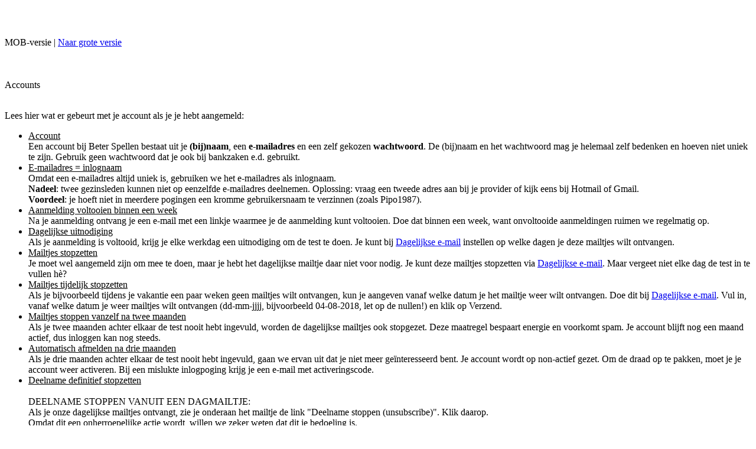

--- FILE ---
content_type: text/html; charset=UTF-8
request_url: https://beterspellen.nl/website/mob.php?pag=83
body_size: 10335
content:
<!DOCTYPE html PUBLIC "-//W3C//DTD XHTML 1.0 Strict//EN" "https://www.w3.org/TR/xhtml1/DTD/xhtml1-strict.dtd">
<html xmlns="https://www.w3.org/1999/xhtml" lang="nl" xml:lang="nl">
<head>
<meta content="width = device-width" name="viewport"/>
<meta content="initial-scale=1, user-scalable=1" name="viewport"/>
<title>Beter spellen - Accounts</title>
<meta http-equiv="content-type" content="text/html; charset=utf-8">
<meta name="keywords" content="SPELLING, Spelling, taal, Nederlands, spelling, spellingsregels, spellingregels, spelfout, controle, eenvoudig, makkelijk, oefening, vragen, regels, ezelsbrug, voor iedereen, basisregels, voltooid deelwoord, kofschip, dt, basisschool, onderwijs, leerkracht, docent, taalgevoel, taaloefening, dagelijkse test"/>
<meta name="description" content="Sluit je aan bij Beter Spellen, maak de dagelijkse korte test en spel elke dag een beetje beter."/>
<meta name="robots" content="all"/>
<meta name="author" content="(c) Martin van Toll Producties martin@vantoll.nl"/>
<meta http-equiv="X-UA-Compatible" content="IE=EmulateIE8" />
<link rel="icon" href="../favicon.png" type="image/png" />

<script async src="https://tags.refinery89.com/v2/beterspellennl.js"></script><script language=javascript type="text/javascript">
<!--
function noenter()

{
  return !(window.event && window.event.keyCode == 13);
}
//-->
</script>

<link href="../settings/mobstyle2015.css" REL="stylesheet" TYPE="text/css"/>
<link href="../sjablonen/basis/kleur.css" REL="stylesheet" TYPE="text/css"/>
<link href="../settings/print2015.css" media="print" rel="stylesheet" type="text/css"/>
</head>
<body>
<div id = "website">
<div id = "mob_boven">
<img src="p/0.gif" width="1" height="51" border="0"/><br/>
MOB-versie | <a href="index.php?pag=83">Naar grote versie</a><br/>
<br/>	</div>
<div id='midden'><br/>
<div class='tekstvakdiv'><br/>
<span class="kop">Accounts</span><br/><br/>
<p>Lees hier wat er gebeurt met je account als je je hebt aangemeld:</p>
<ul>
<li><span style="text-decoration: underline;">Account<br /></span>Een account bij Beter Spellen bestaat uit je <strong>(bij)naam</strong>, een <strong>e-mailadres</strong> en een zelf gekozen <strong>wachtwoord</strong>. De (bij)naam en het wachtwoord mag je helemaal zelf bedenken en hoeven niet uniek te zijn. Gebruik geen wachtwoord dat je ook bij bankzaken e.d. gebruikt.</li>
<li><span style="text-decoration: underline;">E-mailadres = inlognaam</span><br />Omdat een e-mailadres altijd uniek is, gebruiken we het e-mailadres als inlognaam. <br /><strong>Nadeel</strong>: twee gezinsleden kunnen niet op eenzelfde e-mailadres deelnemen. Oplossing: vraag een tweede adres aan bij je provider of kijk eens bij Hotmail of Gmail.<br /><strong>Voordeel</strong>: je hoeft niet in meerdere pogingen een kromme gebruikersnaam te verzinnen (zoals Pipo1987). </li>
<li><span style="text-decoration: underline;">Aanmelding voltooien binnen een week</span><br />Na je aanmelding ontvang je een e-mail met een linkje waarmee je de aanmelding kunt voltooien. Doe dat binnen een week, want onvoltooide aanmeldingen ruimen we regelmatig op. </li>
<li><span style="text-decoration: underline;">Dagelijkse uitnodiging</span><br />Als je aanmelding is voltooid, krijg je elke werkdag een uitnodiging om de test te doen. Je kunt bij <a href="?pag=8" target="_self">Dagelijkse e-mail</a> instellen op welke dagen je deze mailtjes wilt ontvangen.</li>
<span>
<li><span style="text-decoration: underline;">Mailtjes stopzetten</span><br />Je moet wel aangemeld zijn om mee te doen, maar je hebt het dagelijkse mailtje daar niet voor nodig. Je kunt deze mailtjes stopzetten via <a href="?pag=8" target="_self">Dagelijkse e-mail</a>. Maar vergeet niet elke dag de test in te vullen hè?</li>
<li><span style="text-decoration: underline;">Mailtjes tijdelijk stopzetten</span><br />Als je bijvoorbeeld tijdens je vakantie een paar weken geen mailtjes wilt ontvangen, kun je aangeven vanaf welke datum je het mailtje weer wilt ontvangen. Doe dit bij <a href="?pag=8" target="_self">Dagelijkse e-mail</a>. Vul in, vanaf welke datum je weer mailtjes wilt ontvangen (dd-mm-jjjj, bijvoorbeeld 04-08-2018, let op de nullen!) en klik op Verzend. </li>
<li><span style="text-decoration: underline;">Mailtjes stoppen vanzelf na twee maanden</span><br />Als je twee maanden achter elkaar de test nooit hebt ingevuld, worden de dagelijkse mailtjes ook stopgezet. Deze maatregel bespaart energie en voorkomt spam. Je account blijft nog een maand actief, dus inloggen kan nog steeds.</li>
<li><span style="text-decoration: underline;">Automatisch afmelden na drie maanden</span><br />Als je drie maanden achter elkaar de test nooit hebt ingevuld, gaan we ervan uit dat je niet meer geïnteresseerd bent. Je account wordt op non-actief gezet. Om de draad op te pakken, moet je je account weer activeren. Bij een mislukte inlogpoging krijg je een e-mail met activeringscode.</li>
<li><span style="text-decoration: underline;">Deelname definitief stopzetten</span><br /> <br />DEELNAME STOPPEN VANUIT EEN DAGMAILTJE: <br />Als je onze dagelijkse mailtjes ontvangt, zie je onderaan het mailtje de link "Deelname stoppen (unsubscribe)". Klik daarop. <br />Omdat dit een onherroepelijke actie wordt, willen we zeker weten dat dit je bedoeling is. <br />Je komt op de definieve stoppagina.Klik daar op de knop "<strong>Ja, stop deelname helemaal</strong>". <br />Je gegevens (e-mailadres, naam, wachtwoord) worden onherroepelijk gewist.<br /> <br />DEELNAME STOPPEN VANUIT DE WEBSITE: <br />Wil je je deelname definitief stopzetten, log dan nog één keer in en kies in het menu <strong>Instellingen, Deelname stoppen</strong>. <br />Omdat dit een onherroepelijke actie wordt, willen we zeker weten dat dit je bedoeling is. <br />Je komt op de definieve stoppagina. Klik daar op de knop "<strong>Ja, stop deelname helemaal</strong>". <br />Je gegevens (e-mailadres, naam, wachtwoord) worden onherroepelijk gewist. </li>
</span> 
</ul><br/><br/>
</div>
<br/>
</div>
<div id="nav">
<br/>
MENU:<br/>
<div class='menudiv'><p><a href="mob.php?pag=1">Home</a></p>
</div>
<div class='menudiv'><p><a href="mob.php?pag=254">Instellingen</a></p>
</div>
<div class='menudiv'><p><a href="mob.php?pag=2">Dagelijkse test</a></p>
</div>
<div class='menudiv'><p><a href="mob.php?pag=30">Werkwoorden</a></p>
<p><a href="mob.php?pag=14">Twijfelwoorden</a></p>
<p><a href="mob.php?pag=19">Meer, klein, bezit, m/v</a></p>
<p><a href="mob.php?pag=24">Weetwoorden</a></p>
<p><a href="mob.php?pag=90">Spaties en streepjes</a></p>
<p><a href="mob.php?pag=95">Hoofdlettergebruik</a></p>
<p><a href="mob.php?pag=28">Leestekens</a></p>
<p><a href="mob.php?pag=104">Stijl</a></p>
</div>
<div class='menudiv'><p><a href="mob.php?pag=31">Over deze website</a></p>
<div class='submenudiv'><a href="mob.php?pag=260">Voorwaarden</a></div>
<div class='submenudiv'><a href="mob.php?pag=255">Keurmerk</a></div>
<div class='submenudiv'><a href="mob.php?pag=32">Waarom?</a></div>
<div class='submenudiv'><a href="mob.php?pag=256">Voorproefpanel</a></div>
<div class='submenudiv'><a href="mob.php?pag=222">Referentieniveaus</a></div>
<div class='submenudiv'><a href="mob.php?pag=268">Spellingsveranderingen</a></div>
<div class='submenudiv'><a href="mob.php?pag=239">Ooit fout, nu goed?</a></div>
<div class='submenudiv'>Accounts</div>
<div class='submenudiv'><a href="mob.php?pag=34">Contact</a></div>
<div class='submenudiv'><a href="mob.php?pag=76">Reacties</a></div>
<div class='submenudiv'><a href="mob.php?pag=86">Inlogproblemen</a></div>
<div class='submenudiv'><a href="mob.php?pag=214">Twitter</a></div>
<div class='submenudiv'><a href="mob.php?pag=100">In de media</a></div>
<div class='submenudiv'><a href="mob.php?pag=257">Beter Afrikaans</a></div>
<div class='submenudiv'><a href="mob.php?pag=35">Privacy en cookies</a></div>
<div class='submenudiv'><a href="mob.php?pag=261">Adverteren op deze website</a></div>
<div class='submenudiv'><a href="mob.php?pag=36">Links</a></div>
</div>
</div>
<br/>
<br/>
<a href="http://www.beterwebsites.nl/?pag=118" target="_blank">Help</a> | <a href="../?pag=34">Contact</a>&nbsp;&nbsp;|&nbsp;&nbsp;<a href="?pag=187">Instellingen</a>&nbsp;&nbsp;|&nbsp;&nbsp;<br/><br/><form name="form1" action="mob.php?actie=zoeken" method="post"><INPUT type="text" size="10" name="zoektxt">
<input type="submit" name="submit" value="Zoek"></form>
<br/>
<p><a href="../" target="_blank" rel="noopener"><img title="Beter Spellen" src="../website/p/naar_bs_100.png" alt="Beter Spellen" width="30" height="30" border="0" /></a> <a href="https://www.beterrekenen.nl/" target="_blank" rel="noopener"><img title="Beter Rekenen" src="../website/p/naar_br_100.png" alt="Beter Rekenen" width="30" height="30" border="0" /></a> <a href="https://www.nubeterengels.nl/" target="_blank" rel="noopener"><img title="NU Beter Engels" src="../website/p/naar_nbe_100.png" alt="NU Beter Engels" width="30" height="30" border="0" /></a> <a href="https://www.nubeterduits.nl/" target="_blank" rel="noopener"><img title="NU Beter Duits" src="../website/p/naar_nbd_100.png" alt="NU Beter Duits" width="30" height="30" border="0" /></a> <a href="https://www.nubeterfrans.nl/" target="_blank" rel="noopener"><img title="NU Beter Frans" src="../website/p/naar_nbf_100.png" alt="NU Beter Frans" width="30" height="30" border="0" /></a> <a href="https://www.nubeterspaans.nl/" target="_blank" rel="noopener"><img title="NU Beter Spaans" src="../website/p/naar_nbs_100.png" alt="NU Beter Spaans" width="30" height="30" border="0" /></a> <a href="https://www.beterbijbel.nl/" target="_blank" rel="noopener"><img title="Beter Bijbel" src="../website/p/naar_bbb_100.png" alt="Beter Bijbel" width="30" height="30" border="0" /></a> <a href="https://www.beterafrikaans.co.za/" target="_blank" rel="noopener"><img title="Beter Afrikaans" src="../website/p/naar_baf_100.png" alt="Beter Afrikaans" width="30" height="30" border="0" /></a> <a href="https://www.plusonline.nl/taaltest/" target="_blank" rel="noopener"><img title="Plus-Taaltest" src="../website/p/naar_plus_100.png" alt="Plus-Taaltest" width="30" height="30" border="0" /></a></p><br/>
<br/>
<a href="http://www.vantoll.nl" target="vantoll">Martin van Toll Producties</a>
<br/>
<br/>
	</div>
</body>
</html>
